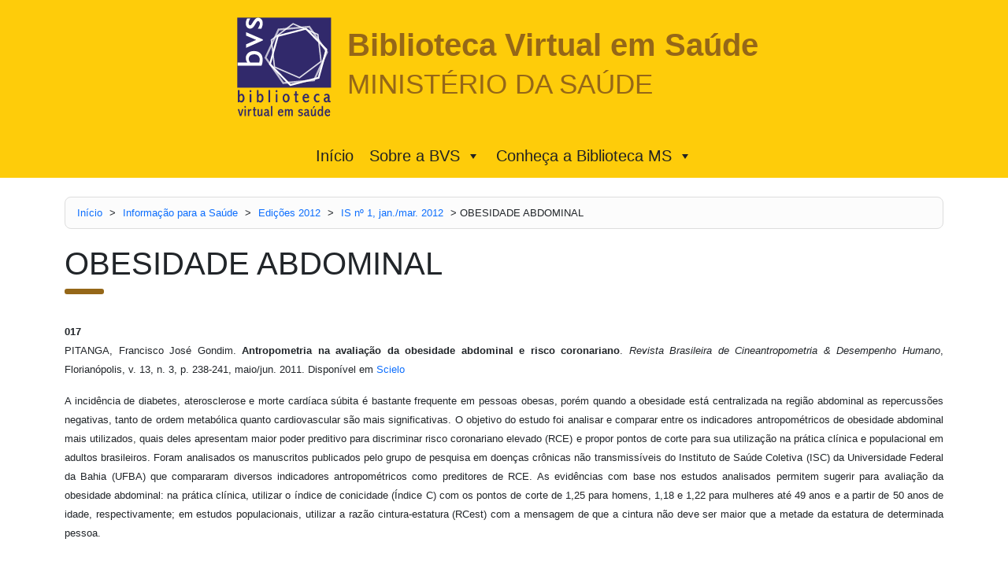

--- FILE ---
content_type: text/html; charset=UTF-8
request_url: https://bvsms.saude.gov.br/obesidade-abdominal/
body_size: 40271
content:
<!DOCTYPE html>
<html lang="pt-BR">
<head>
	<meta charset="UTF-8">
	<meta name="author" content="BIREME / OPAS / OMS - Márcio Alves">
	<meta name="generator" content="BIREME / OPAS / OMS - Márcio Alves">
	<meta name="viewport" content="width=device-width,initial-scale=1.0,minimum-scale=1.0,user-scalable=1" /> 
	<title>OBESIDADE ABDOMINAL | Biblioteca Virtual em Saúde MS</title>
<meta name='robots' content='max-image-preview:large' />
	<style>img:is([sizes="auto" i], [sizes^="auto," i]) { contain-intrinsic-size: 3000px 1500px }</style>
	<link rel="alternate" type="application/rss+xml" title="Feed de comentários para Biblioteca Virtual em Saúde MS &raquo; OBESIDADE ABDOMINAL" href="https://bvsms.saude.gov.br/obesidade-abdominal/feed/" />
		<!-- This site uses the Google Analytics by MonsterInsights plugin v9.6.1 - Using Analytics tracking - https://www.monsterinsights.com/ -->
							<script src="//www.googletagmanager.com/gtag/js?id=G-PXFXFWSHDH"  data-cfasync="false" data-wpfc-render="false" type="text/javascript" async></script>
			<script data-cfasync="false" data-wpfc-render="false" type="text/javascript">
				var mi_version = '9.6.1';
				var mi_track_user = true;
				var mi_no_track_reason = '';
								var MonsterInsightsDefaultLocations = {"page_location":"https:\/\/bvsms.saude.gov.br\/obesidade-abdominal\/"};
								if ( typeof MonsterInsightsPrivacyGuardFilter === 'function' ) {
					var MonsterInsightsLocations = (typeof MonsterInsightsExcludeQuery === 'object') ? MonsterInsightsPrivacyGuardFilter( MonsterInsightsExcludeQuery ) : MonsterInsightsPrivacyGuardFilter( MonsterInsightsDefaultLocations );
				} else {
					var MonsterInsightsLocations = (typeof MonsterInsightsExcludeQuery === 'object') ? MonsterInsightsExcludeQuery : MonsterInsightsDefaultLocations;
				}

								var disableStrs = [
										'ga-disable-G-PXFXFWSHDH',
									];

				/* Function to detect opted out users */
				function __gtagTrackerIsOptedOut() {
					for (var index = 0; index < disableStrs.length; index++) {
						if (document.cookie.indexOf(disableStrs[index] + '=true') > -1) {
							return true;
						}
					}

					return false;
				}

				/* Disable tracking if the opt-out cookie exists. */
				if (__gtagTrackerIsOptedOut()) {
					for (var index = 0; index < disableStrs.length; index++) {
						window[disableStrs[index]] = true;
					}
				}

				/* Opt-out function */
				function __gtagTrackerOptout() {
					for (var index = 0; index < disableStrs.length; index++) {
						document.cookie = disableStrs[index] + '=true; expires=Thu, 31 Dec 2099 23:59:59 UTC; path=/';
						window[disableStrs[index]] = true;
					}
				}

				if ('undefined' === typeof gaOptout) {
					function gaOptout() {
						__gtagTrackerOptout();
					}
				}
								window.dataLayer = window.dataLayer || [];

				window.MonsterInsightsDualTracker = {
					helpers: {},
					trackers: {},
				};
				if (mi_track_user) {
					function __gtagDataLayer() {
						dataLayer.push(arguments);
					}

					function __gtagTracker(type, name, parameters) {
						if (!parameters) {
							parameters = {};
						}

						if (parameters.send_to) {
							__gtagDataLayer.apply(null, arguments);
							return;
						}

						if (type === 'event') {
														parameters.send_to = monsterinsights_frontend.v4_id;
							var hookName = name;
							if (typeof parameters['event_category'] !== 'undefined') {
								hookName = parameters['event_category'] + ':' + name;
							}

							if (typeof MonsterInsightsDualTracker.trackers[hookName] !== 'undefined') {
								MonsterInsightsDualTracker.trackers[hookName](parameters);
							} else {
								__gtagDataLayer('event', name, parameters);
							}
							
						} else {
							__gtagDataLayer.apply(null, arguments);
						}
					}

					__gtagTracker('js', new Date());
					__gtagTracker('set', {
						'developer_id.dZGIzZG': true,
											});
					if ( MonsterInsightsLocations.page_location ) {
						__gtagTracker('set', MonsterInsightsLocations);
					}
										__gtagTracker('config', 'G-PXFXFWSHDH', {"forceSSL":"true","link_attribution":"true"} );
															window.gtag = __gtagTracker;										(function () {
						/* https://developers.google.com/analytics/devguides/collection/analyticsjs/ */
						/* ga and __gaTracker compatibility shim. */
						var noopfn = function () {
							return null;
						};
						var newtracker = function () {
							return new Tracker();
						};
						var Tracker = function () {
							return null;
						};
						var p = Tracker.prototype;
						p.get = noopfn;
						p.set = noopfn;
						p.send = function () {
							var args = Array.prototype.slice.call(arguments);
							args.unshift('send');
							__gaTracker.apply(null, args);
						};
						var __gaTracker = function () {
							var len = arguments.length;
							if (len === 0) {
								return;
							}
							var f = arguments[len - 1];
							if (typeof f !== 'object' || f === null || typeof f.hitCallback !== 'function') {
								if ('send' === arguments[0]) {
									var hitConverted, hitObject = false, action;
									if ('event' === arguments[1]) {
										if ('undefined' !== typeof arguments[3]) {
											hitObject = {
												'eventAction': arguments[3],
												'eventCategory': arguments[2],
												'eventLabel': arguments[4],
												'value': arguments[5] ? arguments[5] : 1,
											}
										}
									}
									if ('pageview' === arguments[1]) {
										if ('undefined' !== typeof arguments[2]) {
											hitObject = {
												'eventAction': 'page_view',
												'page_path': arguments[2],
											}
										}
									}
									if (typeof arguments[2] === 'object') {
										hitObject = arguments[2];
									}
									if (typeof arguments[5] === 'object') {
										Object.assign(hitObject, arguments[5]);
									}
									if ('undefined' !== typeof arguments[1].hitType) {
										hitObject = arguments[1];
										if ('pageview' === hitObject.hitType) {
											hitObject.eventAction = 'page_view';
										}
									}
									if (hitObject) {
										action = 'timing' === arguments[1].hitType ? 'timing_complete' : hitObject.eventAction;
										hitConverted = mapArgs(hitObject);
										__gtagTracker('event', action, hitConverted);
									}
								}
								return;
							}

							function mapArgs(args) {
								var arg, hit = {};
								var gaMap = {
									'eventCategory': 'event_category',
									'eventAction': 'event_action',
									'eventLabel': 'event_label',
									'eventValue': 'event_value',
									'nonInteraction': 'non_interaction',
									'timingCategory': 'event_category',
									'timingVar': 'name',
									'timingValue': 'value',
									'timingLabel': 'event_label',
									'page': 'page_path',
									'location': 'page_location',
									'title': 'page_title',
									'referrer' : 'page_referrer',
								};
								for (arg in args) {
																		if (!(!args.hasOwnProperty(arg) || !gaMap.hasOwnProperty(arg))) {
										hit[gaMap[arg]] = args[arg];
									} else {
										hit[arg] = args[arg];
									}
								}
								return hit;
							}

							try {
								f.hitCallback();
							} catch (ex) {
							}
						};
						__gaTracker.create = newtracker;
						__gaTracker.getByName = newtracker;
						__gaTracker.getAll = function () {
							return [];
						};
						__gaTracker.remove = noopfn;
						__gaTracker.loaded = true;
						window['__gaTracker'] = __gaTracker;
					})();
									} else {
										console.log("");
					(function () {
						function __gtagTracker() {
							return null;
						}

						window['__gtagTracker'] = __gtagTracker;
						window['gtag'] = __gtagTracker;
					})();
									}
			</script>
				<!-- / Google Analytics by MonsterInsights -->
		<script type="text/javascript">
/* <![CDATA[ */
window._wpemojiSettings = {"baseUrl":"https:\/\/s.w.org\/images\/core\/emoji\/16.0.1\/72x72\/","ext":".png","svgUrl":"https:\/\/s.w.org\/images\/core\/emoji\/16.0.1\/svg\/","svgExt":".svg","source":{"concatemoji":"https:\/\/bvsms.saude.gov.br\/wp-includes\/js\/wp-emoji-release.min.js?ver=6.8.3"}};
/*! This file is auto-generated */
!function(s,n){var o,i,e;function c(e){try{var t={supportTests:e,timestamp:(new Date).valueOf()};sessionStorage.setItem(o,JSON.stringify(t))}catch(e){}}function p(e,t,n){e.clearRect(0,0,e.canvas.width,e.canvas.height),e.fillText(t,0,0);var t=new Uint32Array(e.getImageData(0,0,e.canvas.width,e.canvas.height).data),a=(e.clearRect(0,0,e.canvas.width,e.canvas.height),e.fillText(n,0,0),new Uint32Array(e.getImageData(0,0,e.canvas.width,e.canvas.height).data));return t.every(function(e,t){return e===a[t]})}function u(e,t){e.clearRect(0,0,e.canvas.width,e.canvas.height),e.fillText(t,0,0);for(var n=e.getImageData(16,16,1,1),a=0;a<n.data.length;a++)if(0!==n.data[a])return!1;return!0}function f(e,t,n,a){switch(t){case"flag":return n(e,"\ud83c\udff3\ufe0f\u200d\u26a7\ufe0f","\ud83c\udff3\ufe0f\u200b\u26a7\ufe0f")?!1:!n(e,"\ud83c\udde8\ud83c\uddf6","\ud83c\udde8\u200b\ud83c\uddf6")&&!n(e,"\ud83c\udff4\udb40\udc67\udb40\udc62\udb40\udc65\udb40\udc6e\udb40\udc67\udb40\udc7f","\ud83c\udff4\u200b\udb40\udc67\u200b\udb40\udc62\u200b\udb40\udc65\u200b\udb40\udc6e\u200b\udb40\udc67\u200b\udb40\udc7f");case"emoji":return!a(e,"\ud83e\udedf")}return!1}function g(e,t,n,a){var r="undefined"!=typeof WorkerGlobalScope&&self instanceof WorkerGlobalScope?new OffscreenCanvas(300,150):s.createElement("canvas"),o=r.getContext("2d",{willReadFrequently:!0}),i=(o.textBaseline="top",o.font="600 32px Arial",{});return e.forEach(function(e){i[e]=t(o,e,n,a)}),i}function t(e){var t=s.createElement("script");t.src=e,t.defer=!0,s.head.appendChild(t)}"undefined"!=typeof Promise&&(o="wpEmojiSettingsSupports",i=["flag","emoji"],n.supports={everything:!0,everythingExceptFlag:!0},e=new Promise(function(e){s.addEventListener("DOMContentLoaded",e,{once:!0})}),new Promise(function(t){var n=function(){try{var e=JSON.parse(sessionStorage.getItem(o));if("object"==typeof e&&"number"==typeof e.timestamp&&(new Date).valueOf()<e.timestamp+604800&&"object"==typeof e.supportTests)return e.supportTests}catch(e){}return null}();if(!n){if("undefined"!=typeof Worker&&"undefined"!=typeof OffscreenCanvas&&"undefined"!=typeof URL&&URL.createObjectURL&&"undefined"!=typeof Blob)try{var e="postMessage("+g.toString()+"("+[JSON.stringify(i),f.toString(),p.toString(),u.toString()].join(",")+"));",a=new Blob([e],{type:"text/javascript"}),r=new Worker(URL.createObjectURL(a),{name:"wpTestEmojiSupports"});return void(r.onmessage=function(e){c(n=e.data),r.terminate(),t(n)})}catch(e){}c(n=g(i,f,p,u))}t(n)}).then(function(e){for(var t in e)n.supports[t]=e[t],n.supports.everything=n.supports.everything&&n.supports[t],"flag"!==t&&(n.supports.everythingExceptFlag=n.supports.everythingExceptFlag&&n.supports[t]);n.supports.everythingExceptFlag=n.supports.everythingExceptFlag&&!n.supports.flag,n.DOMReady=!1,n.readyCallback=function(){n.DOMReady=!0}}).then(function(){return e}).then(function(){var e;n.supports.everything||(n.readyCallback(),(e=n.source||{}).concatemoji?t(e.concatemoji):e.wpemoji&&e.twemoji&&(t(e.twemoji),t(e.wpemoji)))}))}((window,document),window._wpemojiSettings);
/* ]]> */
</script>
<style id='wp-emoji-styles-inline-css' type='text/css'>

	img.wp-smiley, img.emoji {
		display: inline !important;
		border: none !important;
		box-shadow: none !important;
		height: 1em !important;
		width: 1em !important;
		margin: 0 0.07em !important;
		vertical-align: -0.1em !important;
		background: none !important;
		padding: 0 !important;
	}
</style>
<link rel='stylesheet' id='wp-block-library-css' href='https://bvsms.saude.gov.br/wp-includes/css/dist/block-library/style.min.css?ver=6.8.3' type='text/css' media='all' />
<style id='classic-theme-styles-inline-css' type='text/css'>
/*! This file is auto-generated */
.wp-block-button__link{color:#fff;background-color:#32373c;border-radius:9999px;box-shadow:none;text-decoration:none;padding:calc(.667em + 2px) calc(1.333em + 2px);font-size:1.125em}.wp-block-file__button{background:#32373c;color:#fff;text-decoration:none}
</style>
<style id='global-styles-inline-css' type='text/css'>
:root{--wp--preset--aspect-ratio--square: 1;--wp--preset--aspect-ratio--4-3: 4/3;--wp--preset--aspect-ratio--3-4: 3/4;--wp--preset--aspect-ratio--3-2: 3/2;--wp--preset--aspect-ratio--2-3: 2/3;--wp--preset--aspect-ratio--16-9: 16/9;--wp--preset--aspect-ratio--9-16: 9/16;--wp--preset--color--black: #000000;--wp--preset--color--cyan-bluish-gray: #abb8c3;--wp--preset--color--white: #ffffff;--wp--preset--color--pale-pink: #f78da7;--wp--preset--color--vivid-red: #cf2e2e;--wp--preset--color--luminous-vivid-orange: #ff6900;--wp--preset--color--luminous-vivid-amber: #fcb900;--wp--preset--color--light-green-cyan: #7bdcb5;--wp--preset--color--vivid-green-cyan: #00d084;--wp--preset--color--pale-cyan-blue: #8ed1fc;--wp--preset--color--vivid-cyan-blue: #0693e3;--wp--preset--color--vivid-purple: #9b51e0;--wp--preset--gradient--vivid-cyan-blue-to-vivid-purple: linear-gradient(135deg,rgba(6,147,227,1) 0%,rgb(155,81,224) 100%);--wp--preset--gradient--light-green-cyan-to-vivid-green-cyan: linear-gradient(135deg,rgb(122,220,180) 0%,rgb(0,208,130) 100%);--wp--preset--gradient--luminous-vivid-amber-to-luminous-vivid-orange: linear-gradient(135deg,rgba(252,185,0,1) 0%,rgba(255,105,0,1) 100%);--wp--preset--gradient--luminous-vivid-orange-to-vivid-red: linear-gradient(135deg,rgba(255,105,0,1) 0%,rgb(207,46,46) 100%);--wp--preset--gradient--very-light-gray-to-cyan-bluish-gray: linear-gradient(135deg,rgb(238,238,238) 0%,rgb(169,184,195) 100%);--wp--preset--gradient--cool-to-warm-spectrum: linear-gradient(135deg,rgb(74,234,220) 0%,rgb(151,120,209) 20%,rgb(207,42,186) 40%,rgb(238,44,130) 60%,rgb(251,105,98) 80%,rgb(254,248,76) 100%);--wp--preset--gradient--blush-light-purple: linear-gradient(135deg,rgb(255,206,236) 0%,rgb(152,150,240) 100%);--wp--preset--gradient--blush-bordeaux: linear-gradient(135deg,rgb(254,205,165) 0%,rgb(254,45,45) 50%,rgb(107,0,62) 100%);--wp--preset--gradient--luminous-dusk: linear-gradient(135deg,rgb(255,203,112) 0%,rgb(199,81,192) 50%,rgb(65,88,208) 100%);--wp--preset--gradient--pale-ocean: linear-gradient(135deg,rgb(255,245,203) 0%,rgb(182,227,212) 50%,rgb(51,167,181) 100%);--wp--preset--gradient--electric-grass: linear-gradient(135deg,rgb(202,248,128) 0%,rgb(113,206,126) 100%);--wp--preset--gradient--midnight: linear-gradient(135deg,rgb(2,3,129) 0%,rgb(40,116,252) 100%);--wp--preset--font-size--small: 13px;--wp--preset--font-size--medium: 20px;--wp--preset--font-size--large: 36px;--wp--preset--font-size--x-large: 42px;--wp--preset--spacing--20: 0.44rem;--wp--preset--spacing--30: 0.67rem;--wp--preset--spacing--40: 1rem;--wp--preset--spacing--50: 1.5rem;--wp--preset--spacing--60: 2.25rem;--wp--preset--spacing--70: 3.38rem;--wp--preset--spacing--80: 5.06rem;--wp--preset--shadow--natural: 6px 6px 9px rgba(0, 0, 0, 0.2);--wp--preset--shadow--deep: 12px 12px 50px rgba(0, 0, 0, 0.4);--wp--preset--shadow--sharp: 6px 6px 0px rgba(0, 0, 0, 0.2);--wp--preset--shadow--outlined: 6px 6px 0px -3px rgba(255, 255, 255, 1), 6px 6px rgba(0, 0, 0, 1);--wp--preset--shadow--crisp: 6px 6px 0px rgba(0, 0, 0, 1);}:where(.is-layout-flex){gap: 0.5em;}:where(.is-layout-grid){gap: 0.5em;}body .is-layout-flex{display: flex;}.is-layout-flex{flex-wrap: wrap;align-items: center;}.is-layout-flex > :is(*, div){margin: 0;}body .is-layout-grid{display: grid;}.is-layout-grid > :is(*, div){margin: 0;}:where(.wp-block-columns.is-layout-flex){gap: 2em;}:where(.wp-block-columns.is-layout-grid){gap: 2em;}:where(.wp-block-post-template.is-layout-flex){gap: 1.25em;}:where(.wp-block-post-template.is-layout-grid){gap: 1.25em;}.has-black-color{color: var(--wp--preset--color--black) !important;}.has-cyan-bluish-gray-color{color: var(--wp--preset--color--cyan-bluish-gray) !important;}.has-white-color{color: var(--wp--preset--color--white) !important;}.has-pale-pink-color{color: var(--wp--preset--color--pale-pink) !important;}.has-vivid-red-color{color: var(--wp--preset--color--vivid-red) !important;}.has-luminous-vivid-orange-color{color: var(--wp--preset--color--luminous-vivid-orange) !important;}.has-luminous-vivid-amber-color{color: var(--wp--preset--color--luminous-vivid-amber) !important;}.has-light-green-cyan-color{color: var(--wp--preset--color--light-green-cyan) !important;}.has-vivid-green-cyan-color{color: var(--wp--preset--color--vivid-green-cyan) !important;}.has-pale-cyan-blue-color{color: var(--wp--preset--color--pale-cyan-blue) !important;}.has-vivid-cyan-blue-color{color: var(--wp--preset--color--vivid-cyan-blue) !important;}.has-vivid-purple-color{color: var(--wp--preset--color--vivid-purple) !important;}.has-black-background-color{background-color: var(--wp--preset--color--black) !important;}.has-cyan-bluish-gray-background-color{background-color: var(--wp--preset--color--cyan-bluish-gray) !important;}.has-white-background-color{background-color: var(--wp--preset--color--white) !important;}.has-pale-pink-background-color{background-color: var(--wp--preset--color--pale-pink) !important;}.has-vivid-red-background-color{background-color: var(--wp--preset--color--vivid-red) !important;}.has-luminous-vivid-orange-background-color{background-color: var(--wp--preset--color--luminous-vivid-orange) !important;}.has-luminous-vivid-amber-background-color{background-color: var(--wp--preset--color--luminous-vivid-amber) !important;}.has-light-green-cyan-background-color{background-color: var(--wp--preset--color--light-green-cyan) !important;}.has-vivid-green-cyan-background-color{background-color: var(--wp--preset--color--vivid-green-cyan) !important;}.has-pale-cyan-blue-background-color{background-color: var(--wp--preset--color--pale-cyan-blue) !important;}.has-vivid-cyan-blue-background-color{background-color: var(--wp--preset--color--vivid-cyan-blue) !important;}.has-vivid-purple-background-color{background-color: var(--wp--preset--color--vivid-purple) !important;}.has-black-border-color{border-color: var(--wp--preset--color--black) !important;}.has-cyan-bluish-gray-border-color{border-color: var(--wp--preset--color--cyan-bluish-gray) !important;}.has-white-border-color{border-color: var(--wp--preset--color--white) !important;}.has-pale-pink-border-color{border-color: var(--wp--preset--color--pale-pink) !important;}.has-vivid-red-border-color{border-color: var(--wp--preset--color--vivid-red) !important;}.has-luminous-vivid-orange-border-color{border-color: var(--wp--preset--color--luminous-vivid-orange) !important;}.has-luminous-vivid-amber-border-color{border-color: var(--wp--preset--color--luminous-vivid-amber) !important;}.has-light-green-cyan-border-color{border-color: var(--wp--preset--color--light-green-cyan) !important;}.has-vivid-green-cyan-border-color{border-color: var(--wp--preset--color--vivid-green-cyan) !important;}.has-pale-cyan-blue-border-color{border-color: var(--wp--preset--color--pale-cyan-blue) !important;}.has-vivid-cyan-blue-border-color{border-color: var(--wp--preset--color--vivid-cyan-blue) !important;}.has-vivid-purple-border-color{border-color: var(--wp--preset--color--vivid-purple) !important;}.has-vivid-cyan-blue-to-vivid-purple-gradient-background{background: var(--wp--preset--gradient--vivid-cyan-blue-to-vivid-purple) !important;}.has-light-green-cyan-to-vivid-green-cyan-gradient-background{background: var(--wp--preset--gradient--light-green-cyan-to-vivid-green-cyan) !important;}.has-luminous-vivid-amber-to-luminous-vivid-orange-gradient-background{background: var(--wp--preset--gradient--luminous-vivid-amber-to-luminous-vivid-orange) !important;}.has-luminous-vivid-orange-to-vivid-red-gradient-background{background: var(--wp--preset--gradient--luminous-vivid-orange-to-vivid-red) !important;}.has-very-light-gray-to-cyan-bluish-gray-gradient-background{background: var(--wp--preset--gradient--very-light-gray-to-cyan-bluish-gray) !important;}.has-cool-to-warm-spectrum-gradient-background{background: var(--wp--preset--gradient--cool-to-warm-spectrum) !important;}.has-blush-light-purple-gradient-background{background: var(--wp--preset--gradient--blush-light-purple) !important;}.has-blush-bordeaux-gradient-background{background: var(--wp--preset--gradient--blush-bordeaux) !important;}.has-luminous-dusk-gradient-background{background: var(--wp--preset--gradient--luminous-dusk) !important;}.has-pale-ocean-gradient-background{background: var(--wp--preset--gradient--pale-ocean) !important;}.has-electric-grass-gradient-background{background: var(--wp--preset--gradient--electric-grass) !important;}.has-midnight-gradient-background{background: var(--wp--preset--gradient--midnight) !important;}.has-small-font-size{font-size: var(--wp--preset--font-size--small) !important;}.has-medium-font-size{font-size: var(--wp--preset--font-size--medium) !important;}.has-large-font-size{font-size: var(--wp--preset--font-size--large) !important;}.has-x-large-font-size{font-size: var(--wp--preset--font-size--x-large) !important;}
:where(.wp-block-post-template.is-layout-flex){gap: 1.25em;}:where(.wp-block-post-template.is-layout-grid){gap: 1.25em;}
:where(.wp-block-columns.is-layout-flex){gap: 2em;}:where(.wp-block-columns.is-layout-grid){gap: 2em;}
:root :where(.wp-block-pullquote){font-size: 1.5em;line-height: 1.6;}
</style>
<link rel='stylesheet' id='megamenu-css' href='https://bvsms.saude.gov.br/wp-content/uploads/maxmegamenu/style.css?ver=46c7a7' type='text/css' media='all' />
<link rel='stylesheet' id='dashicons-css' href='https://bvsms.saude.gov.br/wp-includes/css/dashicons.min.css?ver=6.8.3' type='text/css' media='all' />
<link rel='stylesheet' id='bootstrap-css' href='https://bvsms.saude.gov.br/wp-content/themes/bvsms2025/css/bootstrap.min.css?ver=6.8.3' type='text/css' media='all' />
<link rel='stylesheet' id='style-css' href='https://bvsms.saude.gov.br/wp-content/themes/bvsms2025/css/style.css?ver=6.8.3' type='text/css' media='all' />
<style id='akismet-widget-style-inline-css' type='text/css'>

			.a-stats {
				--akismet-color-mid-green: #357b49;
				--akismet-color-white: #fff;
				--akismet-color-light-grey: #f6f7f7;

				max-width: 350px;
				width: auto;
			}

			.a-stats * {
				all: unset;
				box-sizing: border-box;
			}

			.a-stats strong {
				font-weight: 600;
			}

			.a-stats a.a-stats__link,
			.a-stats a.a-stats__link:visited,
			.a-stats a.a-stats__link:active {
				background: var(--akismet-color-mid-green);
				border: none;
				box-shadow: none;
				border-radius: 8px;
				color: var(--akismet-color-white);
				cursor: pointer;
				display: block;
				font-family: -apple-system, BlinkMacSystemFont, 'Segoe UI', 'Roboto', 'Oxygen-Sans', 'Ubuntu', 'Cantarell', 'Helvetica Neue', sans-serif;
				font-weight: 500;
				padding: 12px;
				text-align: center;
				text-decoration: none;
				transition: all 0.2s ease;
			}

			/* Extra specificity to deal with TwentyTwentyOne focus style */
			.widget .a-stats a.a-stats__link:focus {
				background: var(--akismet-color-mid-green);
				color: var(--akismet-color-white);
				text-decoration: none;
			}

			.a-stats a.a-stats__link:hover {
				filter: brightness(110%);
				box-shadow: 0 4px 12px rgba(0, 0, 0, 0.06), 0 0 2px rgba(0, 0, 0, 0.16);
			}

			.a-stats .count {
				color: var(--akismet-color-white);
				display: block;
				font-size: 1.5em;
				line-height: 1.4;
				padding: 0 13px;
				white-space: nowrap;
			}
		
</style>
<script type="text/javascript" src="https://bvsms.saude.gov.br/wp-content/plugins/google-analytics-for-wordpress/assets/js/frontend-gtag.min.js?ver=9.6.1" id="monsterinsights-frontend-script-js" async="async" data-wp-strategy="async"></script>
<script data-cfasync="false" data-wpfc-render="false" type="text/javascript" id='monsterinsights-frontend-script-js-extra'>/* <![CDATA[ */
var monsterinsights_frontend = {"js_events_tracking":"true","download_extensions":"doc,pdf,ppt,zip,xls,docx,pptx,xlsx","inbound_paths":"[{\"path\":\"\\\/go\\\/\",\"label\":\"affiliate\"},{\"path\":\"\\\/recommend\\\/\",\"label\":\"affiliate\"}]","home_url":"https:\/\/bvsms.saude.gov.br","hash_tracking":"false","v4_id":"G-PXFXFWSHDH"};/* ]]> */
</script>
<script type="text/javascript" src="https://bvsms.saude.gov.br/wp-includes/js/jquery/jquery.min.js?ver=3.7.1" id="jquery-core-js"></script>
<script type="text/javascript" src="https://bvsms.saude.gov.br/wp-includes/js/jquery/jquery-migrate.min.js?ver=3.4.1" id="jquery-migrate-js"></script>
<link rel="https://api.w.org/" href="https://bvsms.saude.gov.br/wp-json/" /><link rel="alternate" title="JSON" type="application/json" href="https://bvsms.saude.gov.br/wp-json/wp/v2/posts/598" /><link rel="EditURI" type="application/rsd+xml" title="RSD" href="https://bvsms.saude.gov.br/xmlrpc.php?rsd" />
<meta name="generator" content="WordPress 6.8.3" />
<link rel="canonical" href="https://bvsms.saude.gov.br/obesidade-abdominal/" />
<link rel='shortlink' href='https://bvsms.saude.gov.br/?p=598' />
<link rel="alternate" title="oEmbed (JSON)" type="application/json+oembed" href="https://bvsms.saude.gov.br/wp-json/oembed/1.0/embed?url=https%3A%2F%2Fbvsms.saude.gov.br%2Fobesidade-abdominal%2F" />
<link rel="alternate" title="oEmbed (XML)" type="text/xml+oembed" href="https://bvsms.saude.gov.br/wp-json/oembed/1.0/embed?url=https%3A%2F%2Fbvsms.saude.gov.br%2Fobesidade-abdominal%2F&#038;format=xml" />
<style type="text/css">/** Mega Menu CSS: fs **/</style>
</head>
<body>
	<header id="header">
		<div class="container">
			<div id="logos-header">
				<a href="https://bvsalud.org/" target="_blank">
					<img src="http://logos.bireme.org/img/pt/bvs_color.svg" alt="" id="logo-bvs">
				</a>
				<h1>
					<a href="https://bvsms.saude.gov.br">
						<b>Biblioteca Virtual em Saúde</b> <br>
						<small>MINISTÉRIO DA SAÚDE</small>
					</a>
				</h1>
			</div>
		</div>
	</header><nav id="nav" class="navbar navbar-expand-lg bg-body-tertiary">
	<div class="container">
		<div id="mega-menu-wrap-main-nav" class="mega-menu-wrap"><div class="mega-menu-toggle"><div class="mega-toggle-blocks-left"></div><div class="mega-toggle-blocks-center"></div><div class="mega-toggle-blocks-right"><div class='mega-toggle-block mega-menu-toggle-animated-block mega-toggle-block-0' id='mega-toggle-block-0'><button aria-label="Toggle Menu" class="mega-toggle-animated mega-toggle-animated-slider" type="button" aria-expanded="false">
                  <span class="mega-toggle-animated-box">
                    <span class="mega-toggle-animated-inner"></span>
                  </span>
                </button></div></div></div><ul id="mega-menu-main-nav" class="mega-menu max-mega-menu mega-menu-horizontal mega-no-js" data-event="hover_intent" data-effect="fade_up" data-effect-speed="200" data-effect-mobile="slide_right" data-effect-speed-mobile="200" data-mobile-force-width="false" data-second-click="go" data-document-click="collapse" data-vertical-behaviour="standard" data-breakpoint="768" data-unbind="true" data-mobile-state="collapse_all" data-mobile-direction="vertical" data-hover-intent-timeout="300" data-hover-intent-interval="100"><li class="mega-menu-item mega-menu-item-type-post_type mega-menu-item-object-page mega-menu-item-home mega-align-bottom-left mega-menu-flyout mega-menu-item-11541" id="mega-menu-item-11541"><a class="mega-menu-link" href="https://bvsms.saude.gov.br/" tabindex="0">Início</a></li><li class="mega-menu-item mega-menu-item-type-custom mega-menu-item-object-custom mega-menu-item-has-children mega-align-bottom-left mega-menu-flyout mega-menu-item-11542" id="mega-menu-item-11542"><a class="mega-menu-link" href="#!" aria-expanded="false" tabindex="0">Sobre a BVS<span class="mega-indicator" aria-hidden="true"></span></a>
<ul class="mega-sub-menu">
<li class="mega-menu-item mega-menu-item-type-post_type mega-menu-item-object-page mega-menu-item-11543" id="mega-menu-item-11543"><a class="mega-menu-link" href="https://bvsms.saude.gov.br/o-que-e-a-bvs-ms/">O que é a BVS</a></li><li class="mega-menu-item mega-menu-item-type-post_type mega-menu-item-object-page mega-menu-item-11544" id="mega-menu-item-11544"><a class="mega-menu-link" href="https://bvsms.saude.gov.br/outras-bvs/">Outras BVS</a></li></ul>
</li><li class="mega-menu-item mega-menu-item-type-custom mega-menu-item-object-custom mega-menu-item-has-children mega-align-bottom-left mega-menu-flyout mega-menu-item-11545" id="mega-menu-item-11545"><a class="mega-menu-link" href="#!" aria-expanded="false" tabindex="0">Conheça a Biblioteca MS<span class="mega-indicator" aria-hidden="true"></span></a>
<ul class="mega-sub-menu">
<li class="mega-menu-item mega-menu-item-type-post_type mega-menu-item-object-page mega-menu-item-11546" id="mega-menu-item-11546"><a class="mega-menu-link" href="https://bvsms.saude.gov.br/biblioteca-ms/">Biblioteca MS</a></li><li class="mega-menu-item mega-menu-item-type-post_type mega-menu-item-object-page mega-menu-item-11547" id="mega-menu-item-11547"><a class="mega-menu-link" href="https://bvsms.saude.gov.br/espaco-fisico/">Espaço Físico</a></li></ul>
</li></ul><button class='mega-close' aria-label='Close'></button></div>	
	</div>
</nav>
<main id="main_container">
	<div class="container pt-4 pb-5">
		<div class="breadcrumbs" typeof="BreadcrumbList" vocab="https://schema.org/">
			<!-- Breadcrumb NavXT 7.4.1 -->
<span property="itemListElement" typeof="ListItem"><a property="item" typeof="WebPage" title="Go to Biblioteca Virtual em Saúde MS." href="https://bvsms.saude.gov.br" class="home" ><span property="name">Início</span></a><meta property="position" content="1"></span> &gt; <span property="itemListElement" typeof="ListItem"><a property="item" typeof="WebPage" title="Go to the Informação para a Saúde Categoria archives." href="https://bvsms.saude.gov.br/category/informacao-para-a-saude/" class="taxonomy category" ><span property="name">Informação para a Saúde</span></a><meta property="position" content="2"></span> &gt; <span property="itemListElement" typeof="ListItem"><a property="item" typeof="WebPage" title="Go to the Edições 2012 Categoria archives." href="https://bvsms.saude.gov.br/category/informacao-para-a-saude/edicoes-2012/" class="taxonomy category" ><span property="name">Edições 2012</span></a><meta property="position" content="3"></span> &gt; <span property="itemListElement" typeof="ListItem"><a property="item" typeof="WebPage" title="Go to the IS nº 1, jan./mar. 2012 Categoria archives." href="https://bvsms.saude.gov.br/category/informacao-para-a-saude/edicoes-2012/is-n-1-jan-mar-2012/" class="taxonomy category" ><span property="name">IS nº 1, jan./mar. 2012</span></a><meta property="position" content="4"></span> &gt; <span property="itemListElement" typeof="ListItem"><span property="name" class="post post-post current-item">OBESIDADE ABDOMINAL</span><meta property="url" content="https://bvsms.saude.gov.br/obesidade-abdominal/"><meta property="position" content="5"></span>		</div>
		<h1 class="title1">OBESIDADE ABDOMINAL</h1>
		<div class="mt-5">
						
<p style="text-align: justify;"><span style="font-size: 10pt; font-family: arial, helvetica, sans-serif;"><strong>017</strong></span><br /><span style="font-size: 10pt; font-family: arial, helvetica, sans-serif;"> PITANGA, Francisco Jos&eacute; Gondim. <strong>Antropometria na avalia&ccedil;&atilde;o da obesidade abdominal e risco coronariano</strong>.<em> Revista Brasileira de Cineantropometria &amp; Desempenho Humano</em>, Florian&oacute;polis, v. 13, n. 3, p. 238-241, maio/jun. 2011. Dispon&iacute;vel em <a href="http://www.scielo.br/pdf/rbcdh/v13n3/12.pdf">Scielo</a></span></p>
<p style="text-align: justify;"><span style="font-size: 10pt; font-family: arial, helvetica, sans-serif;">A incid&ecirc;ncia de diabetes, aterosclerose e morte card&iacute;aca s&uacute;bita &eacute; bastante frequente em pessoas obesas, por&eacute;m quando a obesidade est&aacute; centralizada na regi&atilde;o abdominal as repercuss&otilde;es negativas, tanto de ordem metab&oacute;lica quanto cardiovascular s&atilde;o mais significativas. O objetivo do estudo foi analisar e comparar entre os indicadores antropom&eacute;tricos de obesidade abdominal mais utilizados, quais deles apresentam maior poder preditivo para discriminar risco coronariano elevado (RCE) e propor pontos de corte para sua utiliza&ccedil;&atilde;o na pr&aacute;tica cl&iacute;nica e populacional em adultos brasileiros. Foram analisados os manuscritos publicados pelo grupo de pesquisa em doen&ccedil;as cr&ocirc;nicas n&atilde;o transmiss&iacute;veis do Instituto de Sa&uacute;de Coletiva (ISC) da Universidade Federal da Bahia (UFBA) que compararam diversos indicadores antropom&eacute;tricos como preditores de RCE. As evid&ecirc;ncias com base nos estudos analisados permitem sugerir para avalia&ccedil;&atilde;o da obesidade abdominal: na pr&aacute;tica cl&iacute;nica, utilizar o &iacute;ndice de conicidade (&Iacute;ndice C) com os pontos de corte de 1,25 para homens, 1,18 e 1,22 para mulheres at&eacute; 49 anos e a partir de 50 anos de idade, respectivamente; em estudos populacionais, utilizar a raz&atilde;o cintura-estatura (RCest) com a mensagem de que a cintura n&atilde;o deve ser maior que a metade da estatura de determinada pessoa.</span></p>
			<br>
			<hr class="border">	
			Publicado: Thursday, 01 de January de 1970
			<div class="clearfix mt-5"></div>
		</div>
		<div class="row">
			<hr class="border">	
			<div class="col-12 col-md-4">
				<a href="https://bvsms.saude.gov.br/maternidade-na-adolescencia/" rel="prev">GRAVIDEZ NA ADOLESCÊNCIA</a>  
			</div>
			<div class="col-12 offset-md-4 col-md-4 text-end">
				<a href="https://bvsms.saude.gov.br/pediatria/" rel="next">PEDIATRIA</a> 
			</div>
		</div>
	</div>
</main>
		<footer id="footer">
			<div class="container">
				<div class="row">
					<div class="col-md-12 col-lg-3" id="footer-address">
						<ul class="list-unstyled"><li id="block-2" class="widget widget_block widget_text">
<p><strong>Endereço:</strong>&nbsp;Esplanada dos Ministérios, bloco G, Edifício Sede, Térreo. Brasília-DF Cep: 70.058-900.<br><strong>E-mail:</strong>&nbsp;<a href="http://mockups.teste.bireme.org/bvsms2025/">bvsms@saude.gov.br</a><br><strong>E-mail:</strong>&nbsp;<a href="http://mockups.teste.bireme.org/bvsms2025/">bibreferencia@saude.gov.br</a></p>
</li>
<li id="block-6" class="widget widget_block widget_media_image">
<figure class="wp-block-image size-full"><img loading="lazy" decoding="async" width="300" height="54" src="https://bvsms.saude.gov.br/wp-content/uploads/2025/10/logo-branco.png" alt="" class="wp-image-13345"/></figure>
</li>
<li id="block-7" class="widget widget_block widget_media_image"></li>
</ul>
					</div>
					<div class="col-md-12 col-lg-6 text-end" id="footer-map">
						<ul class="list-unstyled"><li id="block-3" class="widget widget_block"><iframe src="https://www.google.com/maps/embed?pb=!1m18!1m12!1m3!1d3838.8975464489286!2d-47.87095602486971!3d-15.800236284840963!2m3!1f0!2f0!3f0!3m2!1i1024!2i768!4f13.1!3m3!1m2!1s0x935a3b3bc8733b11%3A0x209997bee1ad8b0d!2sMinist%C3%A9rio%20da%20Sa%C3%BAde%20-%20Bloco%20G!5e0!3m2!1spt-BR!2sbr!4v1730738855675!5m2!1spt-BR!2sbr" width="100%" height="130" style="border:0;" allowfullscreen="" loading="lazy" referrerpolicy="no-referrer-when-downgrade"></iframe></li>
</ul>
					</div>
					<div class="col-md-12 col-lg-3" id="footer-social">
						<ul class="list-unstyled"><li id="block-5" class="widget widget_block">
<div id="social-icons" class="wp-block-group is-content-justification-left"><div class="wp-block-group__inner-container is-layout-constrained wp-container-core-group-is-layout-8c890d92 wp-block-group-is-layout-constrained">
<figure class="wp-block-image size-full"><a href="https://x.com/minsaude" target="_blank" rel=" noreferrer noopener"><img loading="lazy" decoding="async" width="512" height="512" src="https://bvsms.saude.gov.br/wp-content/uploads/2025/01/icon-x.png" alt="" class="wp-image-11566" srcset="https://bvsms.saude.gov.br/wp-content/uploads/2025/01/icon-x.png 512w, https://bvsms.saude.gov.br/wp-content/uploads/2025/01/icon-x-300x300.png 300w, https://bvsms.saude.gov.br/wp-content/uploads/2025/01/icon-x-150x150.png 150w" sizes="auto, (max-width: 512px) 100vw, 512px" /></a></figure>



<figure class="wp-block-image size-full"><a href="https://www.instagram.com/minsaude/" target="_blank" rel=" noreferrer noopener"><img loading="lazy" decoding="async" width="512" height="512" src="https://bvsms.saude.gov.br/wp-content/uploads/2025/01/icon-instagram.png" alt="" class="wp-image-11565" srcset="https://bvsms.saude.gov.br/wp-content/uploads/2025/01/icon-instagram.png 512w, https://bvsms.saude.gov.br/wp-content/uploads/2025/01/icon-instagram-300x300.png 300w, https://bvsms.saude.gov.br/wp-content/uploads/2025/01/icon-instagram-150x150.png 150w" sizes="auto, (max-width: 512px) 100vw, 512px" /></a></figure>



<figure class="wp-block-image size-full"><a href="https://www.facebook.com/minsaude" target="_blank" rel=" noreferrer noopener"><img loading="lazy" decoding="async" width="512" height="512" src="https://bvsms.saude.gov.br/wp-content/uploads/2025/01/icon-facebook.png" alt="" class="wp-image-11564" srcset="https://bvsms.saude.gov.br/wp-content/uploads/2025/01/icon-facebook.png 512w, https://bvsms.saude.gov.br/wp-content/uploads/2025/01/icon-facebook-300x300.png 300w, https://bvsms.saude.gov.br/wp-content/uploads/2025/01/icon-facebook-150x150.png 150w" sizes="auto, (max-width: 512px) 100vw, 512px" /></a></figure>



<figure class="wp-block-image size-full is-style-default"><a href="https://www.youtube.com/user/MinSaudeBR" target="_blank" rel=" noreferrer noopener"><img loading="lazy" decoding="async" width="512" height="512" src="https://bvsms.saude.gov.br/wp-content/uploads/2025/01/icon-youtube.png" alt="" class="wp-image-11567" srcset="https://bvsms.saude.gov.br/wp-content/uploads/2025/01/icon-youtube.png 512w, https://bvsms.saude.gov.br/wp-content/uploads/2025/01/icon-youtube-300x300.png 300w, https://bvsms.saude.gov.br/wp-content/uploads/2025/01/icon-youtube-150x150.png 150w" sizes="auto, (max-width: 512px) 100vw, 512px" /></a></figure>
</div></div>
</li>
</ul>
					</div>
				</div>
			</div>
		</footer>
		<div id="powered">
			<div class="container">
				<img src="https://bvsms.saude.gov.br/wp-content/themes/bvsms2025/img/powered-pt.svg" alt=""> <br>
				<small><a href="https://politicas.bireme.org/terminos/pt" target="_blank">Termos e Condições de Uso</a> | <a href="https://politicas.bireme.org/privacidad/pt" target="_blank">Política de Privacidade</a></small>
			</div>
		</div>
		<script type="speculationrules">
{"prefetch":[{"source":"document","where":{"and":[{"href_matches":"\/*"},{"not":{"href_matches":["\/wp-*.php","\/wp-admin\/*","\/wp-content\/uploads\/*","\/wp-content\/*","\/wp-content\/plugins\/*","\/wp-content\/themes\/bvsms2025\/*","\/*\\?(.+)"]}},{"not":{"selector_matches":"a[rel~=\"nofollow\"]"}},{"not":{"selector_matches":".no-prefetch, .no-prefetch a"}}]},"eagerness":"conservative"}]}
</script>
<style id='core-block-supports-inline-css' type='text/css'>
.wp-container-core-group-is-layout-8c890d92 > :where(:not(.alignleft):not(.alignright):not(.alignfull)){margin-left:0 !important;}
</style>
<script type="text/javascript" src="https://bvsms.saude.gov.br/wp-content/plugins/page-links-to/dist/new-tab.js?ver=3.3.7" id="page-links-to-js"></script>
<script type="text/javascript" src="https://bvsms.saude.gov.br/wp-includes/js/hoverIntent.min.js?ver=1.10.2" id="hoverIntent-js"></script>
<script type="text/javascript" src="https://bvsms.saude.gov.br/wp-content/plugins/megamenu/js/maxmegamenu.js?ver=3.6.1" id="megamenu-js"></script>
<script type="text/javascript" src="https://bvsms.saude.gov.br/wp-content/themes/bvsms2025/js/popper.min.js?ver=6.8.3" id="popper-js"></script>
<script type="text/javascript" src="https://bvsms.saude.gov.br/wp-content/themes/bvsms2025/js/bootstrap.min.js?ver=6.8.3" id="bootstrap-js"></script>
	</body>
</html>